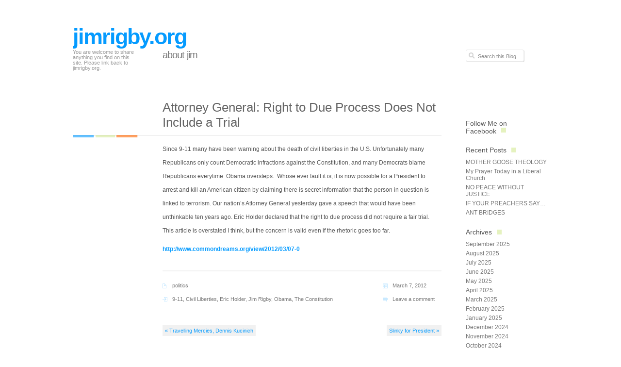

--- FILE ---
content_type: text/html; charset=UTF-8
request_url: http://www.jimrigby.org/attorney-general-right-to-due-process-does-not-include-a-trial/
body_size: 11136
content:
<!DOCTYPE html PUBLIC "-//W3C//DTD XHTML 1.0 Transitional//EN" "http://www.w3.org/TR/xhtml1/DTD/xhtml1-transitional.dtd">
<html xmlns="http://www.w3.org/1999/xhtml"  xmlns:fb="http://ogp.me/ns/fb#" xmlns:og="http://ogp.me/ns#" lang="en-US" xmlns:fb="https://www.facebook.com/2008/fbml" xmlns:addthis="https://www.addthis.com/help/api-spec" >
<head profile="http://gmpg.org/xfn/11">
<meta http-equiv="Content-Type" content="text/html; charset=UTF-8" />
<title> &raquo; Attorney General: Right to Due Process Does Not Include a Trial jimrigby.org</title>
<link rel="stylesheet" href="http://www.jimrigby.org/wp-content/themes/neutra/style.css" type="text/css" media="screen" />
<!--[if lte IE 7]><link href="http://www.jimrigby.org/wp-content/themes/neutra/css/style-ie.css" rel="stylesheet" type="text/css" /><![endif]-->
<link rel="pingback" href="http://www.jimrigby.org/xmlrpc.php" />
<meta name='robots' content='max-image-preview:large' />
	<style>img:is([sizes="auto" i], [sizes^="auto," i]) { contain-intrinsic-size: 3000px 1500px }</style>
	<link rel='dns-prefetch' href='//s7.addthis.com' />
<link rel="alternate" type="application/rss+xml" title="jimrigby.org &raquo; Feed" href="http://www.jimrigby.org/feed/" />
<link rel="alternate" type="application/rss+xml" title="jimrigby.org &raquo; Comments Feed" href="http://www.jimrigby.org/comments/feed/" />
<link rel="alternate" type="application/rss+xml" title="jimrigby.org &raquo; Attorney General: Right to Due Process Does Not Include a Trial Comments Feed" href="http://www.jimrigby.org/attorney-general-right-to-due-process-does-not-include-a-trial/feed/" />
		<!-- This site uses the Google Analytics by MonsterInsights plugin v8.28.0 - Using Analytics tracking - https://www.monsterinsights.com/ -->
		<!-- Note: MonsterInsights is not currently configured on this site. The site owner needs to authenticate with Google Analytics in the MonsterInsights settings panel. -->
					<!-- No tracking code set -->
				<!-- / Google Analytics by MonsterInsights -->
		<script type="text/javascript">
/* <![CDATA[ */
window._wpemojiSettings = {"baseUrl":"https:\/\/s.w.org\/images\/core\/emoji\/16.0.1\/72x72\/","ext":".png","svgUrl":"https:\/\/s.w.org\/images\/core\/emoji\/16.0.1\/svg\/","svgExt":".svg","source":{"concatemoji":"http:\/\/www.jimrigby.org\/wp-includes\/js\/wp-emoji-release.min.js?ver=6.8.3"}};
/*! This file is auto-generated */
!function(s,n){var o,i,e;function c(e){try{var t={supportTests:e,timestamp:(new Date).valueOf()};sessionStorage.setItem(o,JSON.stringify(t))}catch(e){}}function p(e,t,n){e.clearRect(0,0,e.canvas.width,e.canvas.height),e.fillText(t,0,0);var t=new Uint32Array(e.getImageData(0,0,e.canvas.width,e.canvas.height).data),a=(e.clearRect(0,0,e.canvas.width,e.canvas.height),e.fillText(n,0,0),new Uint32Array(e.getImageData(0,0,e.canvas.width,e.canvas.height).data));return t.every(function(e,t){return e===a[t]})}function u(e,t){e.clearRect(0,0,e.canvas.width,e.canvas.height),e.fillText(t,0,0);for(var n=e.getImageData(16,16,1,1),a=0;a<n.data.length;a++)if(0!==n.data[a])return!1;return!0}function f(e,t,n,a){switch(t){case"flag":return n(e,"\ud83c\udff3\ufe0f\u200d\u26a7\ufe0f","\ud83c\udff3\ufe0f\u200b\u26a7\ufe0f")?!1:!n(e,"\ud83c\udde8\ud83c\uddf6","\ud83c\udde8\u200b\ud83c\uddf6")&&!n(e,"\ud83c\udff4\udb40\udc67\udb40\udc62\udb40\udc65\udb40\udc6e\udb40\udc67\udb40\udc7f","\ud83c\udff4\u200b\udb40\udc67\u200b\udb40\udc62\u200b\udb40\udc65\u200b\udb40\udc6e\u200b\udb40\udc67\u200b\udb40\udc7f");case"emoji":return!a(e,"\ud83e\udedf")}return!1}function g(e,t,n,a){var r="undefined"!=typeof WorkerGlobalScope&&self instanceof WorkerGlobalScope?new OffscreenCanvas(300,150):s.createElement("canvas"),o=r.getContext("2d",{willReadFrequently:!0}),i=(o.textBaseline="top",o.font="600 32px Arial",{});return e.forEach(function(e){i[e]=t(o,e,n,a)}),i}function t(e){var t=s.createElement("script");t.src=e,t.defer=!0,s.head.appendChild(t)}"undefined"!=typeof Promise&&(o="wpEmojiSettingsSupports",i=["flag","emoji"],n.supports={everything:!0,everythingExceptFlag:!0},e=new Promise(function(e){s.addEventListener("DOMContentLoaded",e,{once:!0})}),new Promise(function(t){var n=function(){try{var e=JSON.parse(sessionStorage.getItem(o));if("object"==typeof e&&"number"==typeof e.timestamp&&(new Date).valueOf()<e.timestamp+604800&&"object"==typeof e.supportTests)return e.supportTests}catch(e){}return null}();if(!n){if("undefined"!=typeof Worker&&"undefined"!=typeof OffscreenCanvas&&"undefined"!=typeof URL&&URL.createObjectURL&&"undefined"!=typeof Blob)try{var e="postMessage("+g.toString()+"("+[JSON.stringify(i),f.toString(),p.toString(),u.toString()].join(",")+"));",a=new Blob([e],{type:"text/javascript"}),r=new Worker(URL.createObjectURL(a),{name:"wpTestEmojiSupports"});return void(r.onmessage=function(e){c(n=e.data),r.terminate(),t(n)})}catch(e){}c(n=g(i,f,p,u))}t(n)}).then(function(e){for(var t in e)n.supports[t]=e[t],n.supports.everything=n.supports.everything&&n.supports[t],"flag"!==t&&(n.supports.everythingExceptFlag=n.supports.everythingExceptFlag&&n.supports[t]);n.supports.everythingExceptFlag=n.supports.everythingExceptFlag&&!n.supports.flag,n.DOMReady=!1,n.readyCallback=function(){n.DOMReady=!0}}).then(function(){return e}).then(function(){var e;n.supports.everything||(n.readyCallback(),(e=n.source||{}).concatemoji?t(e.concatemoji):e.wpemoji&&e.twemoji&&(t(e.twemoji),t(e.wpemoji)))}))}((window,document),window._wpemojiSettings);
/* ]]> */
</script>
<!-- AL2FB CSS -->
<style type="text/css" media="screen">
.al2fb_widget_comments { }
.al2fb_widget_comments li { }
.al2fb_widget_picture { width: 32px; height: 32px; }
.al2fb_widget_name { }
.al2fb_widget_comment { }
.al2fb_widget_date { font-size: smaller; }</style>
<link rel='stylesheet' id='al2fb_style-css' href='http://www.jimrigby.org/wp-content/plugins/add-link-to-facebook/add-link-to-facebook.css?ver=6.8.3' type='text/css' media='all' />
<style id='wp-emoji-styles-inline-css' type='text/css'>

	img.wp-smiley, img.emoji {
		display: inline !important;
		border: none !important;
		box-shadow: none !important;
		height: 1em !important;
		width: 1em !important;
		margin: 0 0.07em !important;
		vertical-align: -0.1em !important;
		background: none !important;
		padding: 0 !important;
	}
</style>
<link rel='stylesheet' id='wp-block-library-css' href='http://www.jimrigby.org/wp-includes/css/dist/block-library/style.min.css?ver=6.8.3' type='text/css' media='all' />
<style id='classic-theme-styles-inline-css' type='text/css'>
/*! This file is auto-generated */
.wp-block-button__link{color:#fff;background-color:#32373c;border-radius:9999px;box-shadow:none;text-decoration:none;padding:calc(.667em + 2px) calc(1.333em + 2px);font-size:1.125em}.wp-block-file__button{background:#32373c;color:#fff;text-decoration:none}
</style>
<style id='global-styles-inline-css' type='text/css'>
:root{--wp--preset--aspect-ratio--square: 1;--wp--preset--aspect-ratio--4-3: 4/3;--wp--preset--aspect-ratio--3-4: 3/4;--wp--preset--aspect-ratio--3-2: 3/2;--wp--preset--aspect-ratio--2-3: 2/3;--wp--preset--aspect-ratio--16-9: 16/9;--wp--preset--aspect-ratio--9-16: 9/16;--wp--preset--color--black: #000000;--wp--preset--color--cyan-bluish-gray: #abb8c3;--wp--preset--color--white: #ffffff;--wp--preset--color--pale-pink: #f78da7;--wp--preset--color--vivid-red: #cf2e2e;--wp--preset--color--luminous-vivid-orange: #ff6900;--wp--preset--color--luminous-vivid-amber: #fcb900;--wp--preset--color--light-green-cyan: #7bdcb5;--wp--preset--color--vivid-green-cyan: #00d084;--wp--preset--color--pale-cyan-blue: #8ed1fc;--wp--preset--color--vivid-cyan-blue: #0693e3;--wp--preset--color--vivid-purple: #9b51e0;--wp--preset--gradient--vivid-cyan-blue-to-vivid-purple: linear-gradient(135deg,rgba(6,147,227,1) 0%,rgb(155,81,224) 100%);--wp--preset--gradient--light-green-cyan-to-vivid-green-cyan: linear-gradient(135deg,rgb(122,220,180) 0%,rgb(0,208,130) 100%);--wp--preset--gradient--luminous-vivid-amber-to-luminous-vivid-orange: linear-gradient(135deg,rgba(252,185,0,1) 0%,rgba(255,105,0,1) 100%);--wp--preset--gradient--luminous-vivid-orange-to-vivid-red: linear-gradient(135deg,rgba(255,105,0,1) 0%,rgb(207,46,46) 100%);--wp--preset--gradient--very-light-gray-to-cyan-bluish-gray: linear-gradient(135deg,rgb(238,238,238) 0%,rgb(169,184,195) 100%);--wp--preset--gradient--cool-to-warm-spectrum: linear-gradient(135deg,rgb(74,234,220) 0%,rgb(151,120,209) 20%,rgb(207,42,186) 40%,rgb(238,44,130) 60%,rgb(251,105,98) 80%,rgb(254,248,76) 100%);--wp--preset--gradient--blush-light-purple: linear-gradient(135deg,rgb(255,206,236) 0%,rgb(152,150,240) 100%);--wp--preset--gradient--blush-bordeaux: linear-gradient(135deg,rgb(254,205,165) 0%,rgb(254,45,45) 50%,rgb(107,0,62) 100%);--wp--preset--gradient--luminous-dusk: linear-gradient(135deg,rgb(255,203,112) 0%,rgb(199,81,192) 50%,rgb(65,88,208) 100%);--wp--preset--gradient--pale-ocean: linear-gradient(135deg,rgb(255,245,203) 0%,rgb(182,227,212) 50%,rgb(51,167,181) 100%);--wp--preset--gradient--electric-grass: linear-gradient(135deg,rgb(202,248,128) 0%,rgb(113,206,126) 100%);--wp--preset--gradient--midnight: linear-gradient(135deg,rgb(2,3,129) 0%,rgb(40,116,252) 100%);--wp--preset--font-size--small: 13px;--wp--preset--font-size--medium: 20px;--wp--preset--font-size--large: 36px;--wp--preset--font-size--x-large: 42px;--wp--preset--spacing--20: 0.44rem;--wp--preset--spacing--30: 0.67rem;--wp--preset--spacing--40: 1rem;--wp--preset--spacing--50: 1.5rem;--wp--preset--spacing--60: 2.25rem;--wp--preset--spacing--70: 3.38rem;--wp--preset--spacing--80: 5.06rem;--wp--preset--shadow--natural: 6px 6px 9px rgba(0, 0, 0, 0.2);--wp--preset--shadow--deep: 12px 12px 50px rgba(0, 0, 0, 0.4);--wp--preset--shadow--sharp: 6px 6px 0px rgba(0, 0, 0, 0.2);--wp--preset--shadow--outlined: 6px 6px 0px -3px rgba(255, 255, 255, 1), 6px 6px rgba(0, 0, 0, 1);--wp--preset--shadow--crisp: 6px 6px 0px rgba(0, 0, 0, 1);}:where(.is-layout-flex){gap: 0.5em;}:where(.is-layout-grid){gap: 0.5em;}body .is-layout-flex{display: flex;}.is-layout-flex{flex-wrap: wrap;align-items: center;}.is-layout-flex > :is(*, div){margin: 0;}body .is-layout-grid{display: grid;}.is-layout-grid > :is(*, div){margin: 0;}:where(.wp-block-columns.is-layout-flex){gap: 2em;}:where(.wp-block-columns.is-layout-grid){gap: 2em;}:where(.wp-block-post-template.is-layout-flex){gap: 1.25em;}:where(.wp-block-post-template.is-layout-grid){gap: 1.25em;}.has-black-color{color: var(--wp--preset--color--black) !important;}.has-cyan-bluish-gray-color{color: var(--wp--preset--color--cyan-bluish-gray) !important;}.has-white-color{color: var(--wp--preset--color--white) !important;}.has-pale-pink-color{color: var(--wp--preset--color--pale-pink) !important;}.has-vivid-red-color{color: var(--wp--preset--color--vivid-red) !important;}.has-luminous-vivid-orange-color{color: var(--wp--preset--color--luminous-vivid-orange) !important;}.has-luminous-vivid-amber-color{color: var(--wp--preset--color--luminous-vivid-amber) !important;}.has-light-green-cyan-color{color: var(--wp--preset--color--light-green-cyan) !important;}.has-vivid-green-cyan-color{color: var(--wp--preset--color--vivid-green-cyan) !important;}.has-pale-cyan-blue-color{color: var(--wp--preset--color--pale-cyan-blue) !important;}.has-vivid-cyan-blue-color{color: var(--wp--preset--color--vivid-cyan-blue) !important;}.has-vivid-purple-color{color: var(--wp--preset--color--vivid-purple) !important;}.has-black-background-color{background-color: var(--wp--preset--color--black) !important;}.has-cyan-bluish-gray-background-color{background-color: var(--wp--preset--color--cyan-bluish-gray) !important;}.has-white-background-color{background-color: var(--wp--preset--color--white) !important;}.has-pale-pink-background-color{background-color: var(--wp--preset--color--pale-pink) !important;}.has-vivid-red-background-color{background-color: var(--wp--preset--color--vivid-red) !important;}.has-luminous-vivid-orange-background-color{background-color: var(--wp--preset--color--luminous-vivid-orange) !important;}.has-luminous-vivid-amber-background-color{background-color: var(--wp--preset--color--luminous-vivid-amber) !important;}.has-light-green-cyan-background-color{background-color: var(--wp--preset--color--light-green-cyan) !important;}.has-vivid-green-cyan-background-color{background-color: var(--wp--preset--color--vivid-green-cyan) !important;}.has-pale-cyan-blue-background-color{background-color: var(--wp--preset--color--pale-cyan-blue) !important;}.has-vivid-cyan-blue-background-color{background-color: var(--wp--preset--color--vivid-cyan-blue) !important;}.has-vivid-purple-background-color{background-color: var(--wp--preset--color--vivid-purple) !important;}.has-black-border-color{border-color: var(--wp--preset--color--black) !important;}.has-cyan-bluish-gray-border-color{border-color: var(--wp--preset--color--cyan-bluish-gray) !important;}.has-white-border-color{border-color: var(--wp--preset--color--white) !important;}.has-pale-pink-border-color{border-color: var(--wp--preset--color--pale-pink) !important;}.has-vivid-red-border-color{border-color: var(--wp--preset--color--vivid-red) !important;}.has-luminous-vivid-orange-border-color{border-color: var(--wp--preset--color--luminous-vivid-orange) !important;}.has-luminous-vivid-amber-border-color{border-color: var(--wp--preset--color--luminous-vivid-amber) !important;}.has-light-green-cyan-border-color{border-color: var(--wp--preset--color--light-green-cyan) !important;}.has-vivid-green-cyan-border-color{border-color: var(--wp--preset--color--vivid-green-cyan) !important;}.has-pale-cyan-blue-border-color{border-color: var(--wp--preset--color--pale-cyan-blue) !important;}.has-vivid-cyan-blue-border-color{border-color: var(--wp--preset--color--vivid-cyan-blue) !important;}.has-vivid-purple-border-color{border-color: var(--wp--preset--color--vivid-purple) !important;}.has-vivid-cyan-blue-to-vivid-purple-gradient-background{background: var(--wp--preset--gradient--vivid-cyan-blue-to-vivid-purple) !important;}.has-light-green-cyan-to-vivid-green-cyan-gradient-background{background: var(--wp--preset--gradient--light-green-cyan-to-vivid-green-cyan) !important;}.has-luminous-vivid-amber-to-luminous-vivid-orange-gradient-background{background: var(--wp--preset--gradient--luminous-vivid-amber-to-luminous-vivid-orange) !important;}.has-luminous-vivid-orange-to-vivid-red-gradient-background{background: var(--wp--preset--gradient--luminous-vivid-orange-to-vivid-red) !important;}.has-very-light-gray-to-cyan-bluish-gray-gradient-background{background: var(--wp--preset--gradient--very-light-gray-to-cyan-bluish-gray) !important;}.has-cool-to-warm-spectrum-gradient-background{background: var(--wp--preset--gradient--cool-to-warm-spectrum) !important;}.has-blush-light-purple-gradient-background{background: var(--wp--preset--gradient--blush-light-purple) !important;}.has-blush-bordeaux-gradient-background{background: var(--wp--preset--gradient--blush-bordeaux) !important;}.has-luminous-dusk-gradient-background{background: var(--wp--preset--gradient--luminous-dusk) !important;}.has-pale-ocean-gradient-background{background: var(--wp--preset--gradient--pale-ocean) !important;}.has-electric-grass-gradient-background{background: var(--wp--preset--gradient--electric-grass) !important;}.has-midnight-gradient-background{background: var(--wp--preset--gradient--midnight) !important;}.has-small-font-size{font-size: var(--wp--preset--font-size--small) !important;}.has-medium-font-size{font-size: var(--wp--preset--font-size--medium) !important;}.has-large-font-size{font-size: var(--wp--preset--font-size--large) !important;}.has-x-large-font-size{font-size: var(--wp--preset--font-size--x-large) !important;}
:where(.wp-block-post-template.is-layout-flex){gap: 1.25em;}:where(.wp-block-post-template.is-layout-grid){gap: 1.25em;}
:where(.wp-block-columns.is-layout-flex){gap: 2em;}:where(.wp-block-columns.is-layout-grid){gap: 2em;}
:root :where(.wp-block-pullquote){font-size: 1.5em;line-height: 1.6;}
</style>
<link rel='stylesheet' id='wpt-twitter-feed-css' href='http://www.jimrigby.org/wp-content/plugins/wp-to-twitter/css/twitter-feed.css?ver=6.8.3' type='text/css' media='all' />
<link rel='stylesheet' id='addthis_all_pages-css' href='http://www.jimrigby.org/wp-content/plugins/addthis/frontend/build/addthis_wordpress_public.min.css?ver=6.8.3' type='text/css' media='all' />
<link rel='stylesheet' id='mediaelementjs-styles-css' href='http://www.jimrigby.org/wp-content/plugins/media-element-html5-video-and-audio-player/mediaelement/v4/mediaelementplayer.min.css?ver=6.8.3' type='text/css' media='all' />
<link rel='stylesheet' id='mediaelementjs-styles-legacy-css' href='http://www.jimrigby.org/wp-content/plugins/media-element-html5-video-and-audio-player/mediaelement/v4/mediaelementplayer-legacy.min.css?ver=6.8.3' type='text/css' media='all' />
<script type="text/javascript" src="http://www.jimrigby.org/wp-includes/js/jquery/jquery.min.js?ver=3.7.1" id="jquery-core-js"></script>
<script type="text/javascript" src="http://www.jimrigby.org/wp-includes/js/jquery/jquery-migrate.min.js?ver=3.4.1" id="jquery-migrate-js"></script>
<script type="text/javascript" src="http://www.jimrigby.org/wp-admin/admin-ajax.php?action=addthis_global_options_settings&amp;ver=6.8.3" id="addthis_global_options-js"></script>
<script type="text/javascript" src="https://s7.addthis.com/js/300/addthis_widget.js?ver=6.8.3#pubid=wp-e3f4bd338c611e1e2d1a216115fd3ae7" id="addthis_widget-js"></script>
<script type="text/javascript" src="http://www.jimrigby.org/wp-content/plugins/media-element-html5-video-and-audio-player/mediaelement/v4/mediaelement-and-player.min.js?ver=4.2.8" id="mediaelementjs-scripts-js"></script>
<link rel="https://api.w.org/" href="http://www.jimrigby.org/wp-json/" /><link rel="alternate" title="JSON" type="application/json" href="http://www.jimrigby.org/wp-json/wp/v2/posts/823" /><link rel="EditURI" type="application/rsd+xml" title="RSD" href="http://www.jimrigby.org/xmlrpc.php?rsd" />
<meta name="generator" content="WordPress 6.8.3" />
<link rel="canonical" href="http://www.jimrigby.org/attorney-general-right-to-due-process-does-not-include-a-trial/" />
<link rel='shortlink' href='http://www.jimrigby.org/?p=823' />
<link rel="alternate" title="oEmbed (JSON)" type="application/json+oembed" href="http://www.jimrigby.org/wp-json/oembed/1.0/embed?url=http%3A%2F%2Fwww.jimrigby.org%2Fattorney-general-right-to-due-process-does-not-include-a-trial%2F" />
<link rel="alternate" title="oEmbed (XML)" type="text/xml+oembed" href="http://www.jimrigby.org/wp-json/oembed/1.0/embed?url=http%3A%2F%2Fwww.jimrigby.org%2Fattorney-general-right-to-due-process-does-not-include-a-trial%2F&#038;format=xml" />

<script type="text/javascript">var _sf_startpt=(new Date()).getTime()</script>
<meta property='og:type' content='article' />
<meta property='og:title' content='Attorney General: Right to Due Process Does Not Include a Trial' />
<meta property='og:url' content='http://www.jimrigby.org/attorney-general-right-to-due-process-does-not-include-a-trial/' />
<meta property='og:description' content='Since 9-11 many have been warning about the death of civil liberties in the U.S. Unfortunately many Republicans only count Democratic infractions against the Constitution, and many Democrats blame Republicans everytime  Obama oversteps.  Whose ever fault it is, it is now possible for a President to arrest and kill an American citizen by claiming there is secret information that the person in question is linked to terrorism. Our nation&#039;s Attorney General yesterday gave a speech that would have been unthinkable ten years ago. Eric Holder declared that the right to due process did not require a fair trial. This article is overstated I think, but the concern is valid even if the rhetoric goes too far. http://www.commondreams.org/view/2012/03/07-0' />
<meta property='og:site_name' content='jimrigby.org' />
<meta property='fb:app_id' content='355301981153973' />
<meta property='og:locale' content='en_US' />
<meta property='og:image' content='https://fbcdn-sphotos-a.akamaihd.net/hphotos-ak-snc6/167910_104380789636737_100001944497845_33254_5838861_n.jpg' />
<link rel='image_src' href='https://fbcdn-sphotos-a.akamaihd.net/hphotos-ak-snc6/167910_104380789636737_100001944497845_33254_5838861_n.jpg' />
</head>
<body class="wp-singular post-template-default single single-post postid-823 single-format-standard wp-theme-neutra">
<div id="container">
<div id="header">
	<h1><a href="http://www.jimrigby.org/" title="jimrigby.org">jimrigby.org</a></h1>
	<p>You are welcome to share anything you find on this site. Please link back to jimrigby.org.</p>

	<div id="menu">
			<ul>
		<li class="page_item page-item-4"><a href="http://www.jimrigby.org/about-jim/">About Jim</a></li>
	</ul>
	</div>

	<div id="search">
		<form method="get" id="searchform" action="http://www.jimrigby.org/">
	<p><input type="text" size="12" value="Search this Blog" name="s" id="s" class="ipt-keywords" onfocus="if (this.value == this.defaultValue) this.value = ''" /></p>
</form>	</div>
</div><!-- /header -->
<div id="page">

	<div id="left">

							<div class="post post-823 type-post status-publish format-standard hentry category-politics tag-9-11 tag-civil-liberties tag-eric-holder tag-jim-rigby tag-obama tag-the-constitution" id="post-823">
				<h2 class="title">Attorney General: Right to Due Process Does Not Include a Trial</h2>
				<div class="postcontent">
					<div class="at-above-post addthis_tool" data-url="http://www.jimrigby.org/attorney-general-right-to-due-process-does-not-include-a-trial/"></div><p>Since 9-11 many have been warning about the death of civil liberties in the U.S. Unfortunately many Republicans only count Democratic infractions against the Constitution, and many Democrats blame Republicans everytime  Obama oversteps.  Whose ever fault it is, it is now possible for a President to arrest and kill an American citizen by claiming there is secret information that the person in question is linked to terrorism. Our nation&#8217;s Attorney General yesterday gave a speech that would have been unthinkable ten years ago. Eric Holder declared that the right to due process did not require a fair trial. This article is overstated I think, but the concern is valid even if the rhetoric goes too far.</p>
<p><a href="http://www.commondreams.org/view/2012/03/07-0">http://www.commondreams.org/view/2012/03/07-0</a></p>
<!-- AddThis Advanced Settings above via filter on the_content --><!-- AddThis Advanced Settings below via filter on the_content --><!-- AddThis Advanced Settings generic via filter on the_content --><!-- AddThis Share Buttons above via filter on the_content --><!-- AddThis Share Buttons below via filter on the_content --><div class="at-below-post addthis_tool" data-url="http://www.jimrigby.org/attorney-general-right-to-due-process-does-not-include-a-trial/"></div><!-- AddThis Share Buttons generic via filter on the_content --><span class="fb_share"><fb:like href="http://www.jimrigby.org/attorney-general-right-to-due-process-does-not-include-a-trial/" layout="button_count"></fb:like></span>										<p class="edit-post"></p>

					<div class="postmetadata">
						<div class="floatleft">
							<p><span class="category"><a href="http://www.jimrigby.org/category/politics/" rel="category tag">politics</a></span></p>
							<p><span class="tags"><a href="http://www.jimrigby.org/tag/9-11/" rel="tag">9-11</a>, <a href="http://www.jimrigby.org/tag/civil-liberties/" rel="tag">Civil Liberties</a>, <a href="http://www.jimrigby.org/tag/eric-holder/" rel="tag">Eric Holder</a>, <a href="http://www.jimrigby.org/tag/jim-rigby/" rel="tag">Jim Rigby</a>, <a href="http://www.jimrigby.org/tag/obama/" rel="tag">Obama</a>, <a href="http://www.jimrigby.org/tag/the-constitution/" rel="tag">The Constitution</a></span></p>
						</div><!-- /floatleft -->
						<div class="floatright">
							<p><span class="date">March 7, 2012</span></p>
							<p><span class="comments"><a href="http://www.jimrigby.org/attorney-general-right-to-due-process-does-not-include-a-trial/#respond">Leave a comment</a></span></p>
						</div><!-- /floatright -->
					</div><!-- /postmetadata -->

				</div><!-- /postcontent -->
			</div><!-- /post -->

			<div class="navigation">
				<div class="alignleft"><a href="http://www.jimrigby.org/travelling-mercies-dennis-kucinich/" rel="prev">&laquo; Travelling Mercies, Dennis Kucinich</a></div>
				<div class="alignright"><a href="http://www.jimrigby.org/slinky-for-president/" rel="next">Slinky for President &raquo;</a></div>
			</div><!-- /navigation -->

			<div id="comment-template">


	
	
	
			<div id="respond" class="comment-respond">
		<h3 id="reply-title" class="comment-reply-title"><span>Leave a Reply</span> <small><a rel="nofollow" id="cancel-comment-reply-link" href="/attorney-general-right-to-due-process-does-not-include-a-trial/#respond" style="display:none;">Cancel reply</a></small></h3><form action="http://www.jimrigby.org/wp-comments-post.php" method="post" id="commentform" class="comment-form"><p class="comment-notes"><span id="email-notes">Your email address will not be published.</span> <span class="required-field-message">Required fields are marked <span class="required">*</span></span></p><p class="comment-form-comment"><label for="comment">Comment <span class="required">*</span></label> <textarea id="comment" name="comment" cols="45" rows="8" maxlength="65525" required="required"></textarea></p><div id="comment-user-details"><div id="alt-login-methods"><p><fb:login-button v="2" scope="email,publish_stream" onlogin="sfc_update_user_details();">Connect with Facebook</fb:login-button></p></div><p class="comment-form-author"><label for="author">Name <span class="required">*</span></label> <input id="author" name="author" type="text" value="" size="30" maxlength="245" autocomplete="name" required="required" /></p>
<p class="comment-form-email"><label for="email">Email <span class="required">*</span></label> <input id="email" name="email" type="text" value="" size="30" maxlength="100" aria-describedby="email-notes" autocomplete="email" required="required" /></p>
<p class="comment-form-url"><label for="url">Website</label> <input id="url" name="url" type="text" value="" size="30" maxlength="200" autocomplete="url" /></p>
</div><p class="form-submit"><input name="submit" type="submit" id="submit" class="submit" value="Post Comment" /> <input type='hidden' name='comment_post_ID' value='823' id='comment_post_ID' />
<input type='hidden' name='comment_parent' id='comment_parent' value='0' />
</p><p id="sfc_comm_send"></p></form>	</div><!-- #respond -->
	
		
	
</div><!-- /comment-template -->

			
			
	</div><!-- /left -->

	<div id="right">
		<ul>
		<li id="sfc-like-2" class="widget widget_sfc-like">		<h2 class="widgettitle">Follow Me on Facebook</h2>
		<fb:like href='https://www.facebook.com/profile.php?id=100001944497845' send='false' layout='standard' show_faces='false' width='200' height='65' action='like' colorscheme='light' font='lucida grande'></fb:like>		</li>
		
		<li id="recent-posts-2" class="widget widget_recent_entries">
		<h2 class="widgettitle">Recent Posts</h2>

		<ul>
											<li>
					<a href="http://www.jimrigby.org/mother-goose-theology/">MOTHER GOOSE THEOLOGY</a>
									</li>
											<li>
					<a href="http://www.jimrigby.org/my-prayer-today-in-a-liberal-church/">My Prayer Today in a Liberal Church</a>
									</li>
											<li>
					<a href="http://www.jimrigby.org/no-peace-without-justice/">NO PEACE WITHOUT JUSTICE</a>
									</li>
											<li>
					<a href="http://www.jimrigby.org/if-your-preachers-say/">IF YOUR PREACHERS SAY&#8230;</a>
									</li>
											<li>
					<a href="http://www.jimrigby.org/ant-bridges-3/">ANT BRIDGES</a>
									</li>
					</ul>

		</li>
<li id="archives-2" class="widget widget_archive"><h2 class="widgettitle">Archives</h2>

			<ul>
					<li><a href='http://www.jimrigby.org/2025/09/'>September 2025</a></li>
	<li><a href='http://www.jimrigby.org/2025/08/'>August 2025</a></li>
	<li><a href='http://www.jimrigby.org/2025/07/'>July 2025</a></li>
	<li><a href='http://www.jimrigby.org/2025/06/'>June 2025</a></li>
	<li><a href='http://www.jimrigby.org/2025/05/'>May 2025</a></li>
	<li><a href='http://www.jimrigby.org/2025/04/'>April 2025</a></li>
	<li><a href='http://www.jimrigby.org/2025/03/'>March 2025</a></li>
	<li><a href='http://www.jimrigby.org/2025/02/'>February 2025</a></li>
	<li><a href='http://www.jimrigby.org/2025/01/'>January 2025</a></li>
	<li><a href='http://www.jimrigby.org/2024/12/'>December 2024</a></li>
	<li><a href='http://www.jimrigby.org/2024/11/'>November 2024</a></li>
	<li><a href='http://www.jimrigby.org/2024/10/'>October 2024</a></li>
	<li><a href='http://www.jimrigby.org/2024/09/'>September 2024</a></li>
	<li><a href='http://www.jimrigby.org/2024/08/'>August 2024</a></li>
	<li><a href='http://www.jimrigby.org/2024/07/'>July 2024</a></li>
	<li><a href='http://www.jimrigby.org/2022/04/'>April 2022</a></li>
	<li><a href='http://www.jimrigby.org/2021/11/'>November 2021</a></li>
	<li><a href='http://www.jimrigby.org/2021/01/'>January 2021</a></li>
	<li><a href='http://www.jimrigby.org/2020/06/'>June 2020</a></li>
	<li><a href='http://www.jimrigby.org/2018/04/'>April 2018</a></li>
	<li><a href='http://www.jimrigby.org/2015/06/'>June 2015</a></li>
	<li><a href='http://www.jimrigby.org/2015/01/'>January 2015</a></li>
	<li><a href='http://www.jimrigby.org/2014/12/'>December 2014</a></li>
	<li><a href='http://www.jimrigby.org/2014/07/'>July 2014</a></li>
	<li><a href='http://www.jimrigby.org/2014/06/'>June 2014</a></li>
	<li><a href='http://www.jimrigby.org/2014/05/'>May 2014</a></li>
	<li><a href='http://www.jimrigby.org/2014/04/'>April 2014</a></li>
	<li><a href='http://www.jimrigby.org/2014/03/'>March 2014</a></li>
	<li><a href='http://www.jimrigby.org/2014/02/'>February 2014</a></li>
	<li><a href='http://www.jimrigby.org/2014/01/'>January 2014</a></li>
	<li><a href='http://www.jimrigby.org/2013/12/'>December 2013</a></li>
	<li><a href='http://www.jimrigby.org/2013/11/'>November 2013</a></li>
	<li><a href='http://www.jimrigby.org/2013/10/'>October 2013</a></li>
	<li><a href='http://www.jimrigby.org/2013/09/'>September 2013</a></li>
	<li><a href='http://www.jimrigby.org/2013/08/'>August 2013</a></li>
	<li><a href='http://www.jimrigby.org/2013/07/'>July 2013</a></li>
	<li><a href='http://www.jimrigby.org/2013/06/'>June 2013</a></li>
	<li><a href='http://www.jimrigby.org/2013/05/'>May 2013</a></li>
	<li><a href='http://www.jimrigby.org/2013/04/'>April 2013</a></li>
	<li><a href='http://www.jimrigby.org/2013/03/'>March 2013</a></li>
	<li><a href='http://www.jimrigby.org/2013/02/'>February 2013</a></li>
	<li><a href='http://www.jimrigby.org/2013/01/'>January 2013</a></li>
	<li><a href='http://www.jimrigby.org/2012/12/'>December 2012</a></li>
	<li><a href='http://www.jimrigby.org/2012/11/'>November 2012</a></li>
	<li><a href='http://www.jimrigby.org/2012/10/'>October 2012</a></li>
	<li><a href='http://www.jimrigby.org/2012/09/'>September 2012</a></li>
	<li><a href='http://www.jimrigby.org/2012/08/'>August 2012</a></li>
	<li><a href='http://www.jimrigby.org/2012/07/'>July 2012</a></li>
	<li><a href='http://www.jimrigby.org/2012/06/'>June 2012</a></li>
	<li><a href='http://www.jimrigby.org/2012/05/'>May 2012</a></li>
	<li><a href='http://www.jimrigby.org/2012/04/'>April 2012</a></li>
	<li><a href='http://www.jimrigby.org/2012/03/'>March 2012</a></li>
	<li><a href='http://www.jimrigby.org/2012/02/'>February 2012</a></li>
	<li><a href='http://www.jimrigby.org/2012/01/'>January 2012</a></li>
			</ul>

			</li>
<li id="tag_cloud-2" class="widget widget_tag_cloud"><h2 class="widgettitle">Tags</h2>
<div class="tagcloud"><a href="http://www.jimrigby.org/tag/abortion/" class="tag-cloud-link tag-link-137 tag-link-position-1" style="font-size: 11.341563786008pt;" aria-label="abortion (22 items)">abortion</a>
<a href="http://www.jimrigby.org/tag/activism/" class="tag-cloud-link tag-link-45 tag-link-position-2" style="font-size: 8.9794238683128pt;" aria-label="activism (8 items)">activism</a>
<a href="http://www.jimrigby.org/tag/afghanistan/" class="tag-cloud-link tag-link-181 tag-link-position-3" style="font-size: 9.7283950617284pt;" aria-label="Afghanistan (11 items)">Afghanistan</a>
<a href="http://www.jimrigby.org/tag/atheism/" class="tag-cloud-link tag-link-85 tag-link-position-4" style="font-size: 9.9012345679012pt;" aria-label="Atheism (12 items)">Atheism</a>
<a href="http://www.jimrigby.org/tag/belief/" class="tag-cloud-link tag-link-184 tag-link-position-5" style="font-size: 8.9794238683128pt;" aria-label="belief (8 items)">belief</a>
<a href="http://www.jimrigby.org/tag/bible/" class="tag-cloud-link tag-link-4 tag-link-position-6" style="font-size: 9.2674897119342pt;" aria-label="Bible (9 items)">Bible</a>
<a href="http://www.jimrigby.org/tag/birth-control/" class="tag-cloud-link tag-link-136 tag-link-position-7" style="font-size: 8.40329218107pt;" aria-label="birth control (6 items)">birth control</a>
<a href="http://www.jimrigby.org/tag/capitalism/" class="tag-cloud-link tag-link-11 tag-link-position-8" style="font-size: 9.2674897119342pt;" aria-label="capitalism (9 items)">capitalism</a>
<a href="http://www.jimrigby.org/tag/chomsky/" class="tag-cloud-link tag-link-121 tag-link-position-9" style="font-size: 8pt;" aria-label="Chomsky (5 items)">Chomsky</a>
<a href="http://www.jimrigby.org/tag/christianity/" class="tag-cloud-link tag-link-8 tag-link-position-10" style="font-size: 10.304526748971pt;" aria-label="Christianity (14 items)">Christianity</a>
<a href="http://www.jimrigby.org/tag/drones/" class="tag-cloud-link tag-link-91 tag-link-position-11" style="font-size: 9.2674897119342pt;" aria-label="drones (9 items)">drones</a>
<a href="http://www.jimrigby.org/tag/education/" class="tag-cloud-link tag-link-174 tag-link-position-12" style="font-size: 8.40329218107pt;" aria-label="Education (6 items)">Education</a>
<a href="http://www.jimrigby.org/tag/evolution/" class="tag-cloud-link tag-link-118 tag-link-position-13" style="font-size: 8.40329218107pt;" aria-label="evolution (6 items)">evolution</a>
<a href="http://www.jimrigby.org/tag/fundamentalism/" class="tag-cloud-link tag-link-504 tag-link-position-14" style="font-size: 8.9794238683128pt;" aria-label="fundamentalism (8 items)">fundamentalism</a>
<a href="http://www.jimrigby.org/tag/gallup/" class="tag-cloud-link tag-link-140 tag-link-position-15" style="font-size: 8.40329218107pt;" aria-label="Gallup (6 items)">Gallup</a>
<a href="http://www.jimrigby.org/tag/glenn-greenwald/" class="tag-cloud-link tag-link-76 tag-link-position-16" style="font-size: 8.40329218107pt;" aria-label="Glenn Greenwald (6 items)">Glenn Greenwald</a>
<a href="http://www.jimrigby.org/tag/god/" class="tag-cloud-link tag-link-58 tag-link-position-17" style="font-size: 8.40329218107pt;" aria-label="God (6 items)">God</a>
<a href="http://www.jimrigby.org/tag/health-care/" class="tag-cloud-link tag-link-73 tag-link-position-18" style="font-size: 8.9794238683128pt;" aria-label="health care (8 items)">health care</a>
<a href="http://www.jimrigby.org/tag/homosexuality/" class="tag-cloud-link tag-link-455 tag-link-position-19" style="font-size: 10.131687242798pt;" aria-label="homosexuality (13 items)">homosexuality</a>
<a href="http://www.jimrigby.org/tag/immigration/" class="tag-cloud-link tag-link-415 tag-link-position-20" style="font-size: 8.40329218107pt;" aria-label="Immigration (6 items)">Immigration</a>
<a href="http://www.jimrigby.org/tag/iran/" class="tag-cloud-link tag-link-35 tag-link-position-21" style="font-size: 10.592592592593pt;" aria-label="Iran (16 items)">Iran</a>
<a href="http://www.jimrigby.org/tag/jane-spahr/" class="tag-cloud-link tag-link-105 tag-link-position-22" style="font-size: 8.6913580246914pt;" aria-label="Jane Spahr (7 items)">Jane Spahr</a>
<a href="http://www.jimrigby.org/tag/jesus/" class="tag-cloud-link tag-link-10 tag-link-position-23" style="font-size: 8.6913580246914pt;" aria-label="Jesus (7 items)">Jesus</a>
<a href="http://www.jimrigby.org/tag/jim-rigby/" class="tag-cloud-link tag-link-63 tag-link-position-24" style="font-size: 22pt;" aria-label="Jim Rigby (1,627 items)">Jim Rigby</a>
<a href="http://www.jimrigby.org/tag/justice/" class="tag-cloud-link tag-link-51 tag-link-position-25" style="font-size: 8.9794238683128pt;" aria-label="justice (8 items)">justice</a>
<a href="http://www.jimrigby.org/tag/literalism/" class="tag-cloud-link tag-link-7 tag-link-position-26" style="font-size: 8.6913580246914pt;" aria-label="literalism (7 items)">literalism</a>
<a href="http://www.jimrigby.org/tag/love/" class="tag-cloud-link tag-link-5 tag-link-position-27" style="font-size: 9.7283950617284pt;" aria-label="Love (11 items)">Love</a>
<a href="http://www.jimrigby.org/tag/marriage-equality/" class="tag-cloud-link tag-link-964 tag-link-position-28" style="font-size: 8.40329218107pt;" aria-label="marriage equality (6 items)">marriage equality</a>
<a href="http://www.jimrigby.org/tag/martin-luther-king/" class="tag-cloud-link tag-link-37 tag-link-position-29" style="font-size: 8.40329218107pt;" aria-label="Martin Luther King (6 items)">Martin Luther King</a>
<a href="http://www.jimrigby.org/tag/mlk/" class="tag-cloud-link tag-link-46 tag-link-position-30" style="font-size: 8.6913580246914pt;" aria-label="MLK (7 items)">MLK</a>
<a href="http://www.jimrigby.org/tag/obama/" class="tag-cloud-link tag-link-157 tag-link-position-31" style="font-size: 12.205761316872pt;" aria-label="Obama (31 items)">Obama</a>
<a href="http://www.jimrigby.org/tag/peace/" class="tag-cloud-link tag-link-17 tag-link-position-32" style="font-size: 9.2674897119342pt;" aria-label="peace (9 items)">peace</a>
<a href="http://www.jimrigby.org/tag/politics/" class="tag-cloud-link tag-link-2286 tag-link-position-33" style="font-size: 8.9794238683128pt;" aria-label="politics (8 items)">politics</a>
<a href="http://www.jimrigby.org/tag/presbyterian/" class="tag-cloud-link tag-link-106 tag-link-position-34" style="font-size: 8.9794238683128pt;" aria-label="presbyterian (8 items)">presbyterian</a>
<a href="http://www.jimrigby.org/tag/racism/" class="tag-cloud-link tag-link-395 tag-link-position-35" style="font-size: 8.40329218107pt;" aria-label="Racism (6 items)">Racism</a>
<a href="http://www.jimrigby.org/tag/radical/" class="tag-cloud-link tag-link-65 tag-link-position-36" style="font-size: 8pt;" aria-label="radical (5 items)">radical</a>
<a href="http://www.jimrigby.org/tag/religion/" class="tag-cloud-link tag-link-40 tag-link-position-37" style="font-size: 12.724279835391pt;" aria-label="religion (39 items)">religion</a>
<a href="http://www.jimrigby.org/tag/romney/" class="tag-cloud-link tag-link-159 tag-link-position-38" style="font-size: 9.7283950617284pt;" aria-label="Romney (11 items)">Romney</a>
<a href="http://www.jimrigby.org/tag/same-sex-marriage/" class="tag-cloud-link tag-link-95 tag-link-position-39" style="font-size: 8pt;" aria-label="same sex marriage (5 items)">same sex marriage</a>
<a href="http://www.jimrigby.org/tag/science/" class="tag-cloud-link tag-link-112 tag-link-position-40" style="font-size: 8pt;" aria-label="science (5 items)">science</a>
<a href="http://www.jimrigby.org/tag/scripture/" class="tag-cloud-link tag-link-498 tag-link-position-41" style="font-size: 8.40329218107pt;" aria-label="Scripture (6 items)">Scripture</a>
<a href="http://www.jimrigby.org/tag/self-defense-from-a-fundamentalist-attack/" class="tag-cloud-link tag-link-502 tag-link-position-42" style="font-size: 9.9012345679012pt;" aria-label="Self Defense from a Fundamentalist Attack (12 items)">Self Defense from a Fundamentalist Attack</a>
<a href="http://www.jimrigby.org/tag/theology/" class="tag-cloud-link tag-link-2287 tag-link-position-43" style="font-size: 8pt;" aria-label="Theology (5 items)">Theology</a>
<a href="http://www.jimrigby.org/tag/war/" class="tag-cloud-link tag-link-16 tag-link-position-44" style="font-size: 8.6913580246914pt;" aria-label="war (7 items)">war</a>
<a href="http://www.jimrigby.org/tag/wikileaks/" class="tag-cloud-link tag-link-61 tag-link-position-45" style="font-size: 8.40329218107pt;" aria-label="wikileaks (6 items)">wikileaks</a></div>
</li>
<li id="linkcat-2" class="widget widget_links"><h2 class="widgettitle">Blogroll</h2>

	<ul class='xoxo blogroll'>
<li><a href="http://godisnotaguy.com/" title="David Mark&#8217;s site for all things related to nonsexist language in the church.">GodisNotaGuy</a></li>
<li><a href="http://humanbeingsanon.com." title="Tom Mitchell&#8217;s reflections on music and on the human condition.">Human Beings Anon</a></li>
<li><a href="http://juliegillis.wordpress.com/" title="Julie addresses all kinds of issues affecting justice and human sexuality.">Julie Gillis</a></li>
<li><a href="http://www.progchurchblog.com">Saint Andrew&#039;s Blog</a></li>
<li><a href="http://www.staopen.com">Saint Andrew&#039;s Website</a></li>
<li><a href="http://worleydervish.blogspot.com" title="Progressive truth telling from Wisconsin">Worley Dervish</a></li>

	</ul>
</li>

<li id="text-2" class="widget widget_text">			<div class="textwidget"><a href="/wp-admin">Admin Login</a></div>
		</li>
<li id="addthis_tool_by_class_name_widget-0" class="widget widget_addthis_tool_by_class_name_widget"><!-- Widget added by an AddThis plugin --><!-- widget name: AddThis Tool --><h2 class="widgettitle"></h2>
<div class="addthis_toolbox addthis_default_style addthis_"><a class="addthis_button_preferred_1"></a><a class="addthis_button_preferred_2"></a><a class="addthis_button_preferred_3"></a><a class="addthis_button_preferred_4"></a><a class="addthis_button_compact"></a><a class="addthis_counter addthis_bubble_style"></a></div><!-- End of widget --></li>
</ul>	</div><!-- /right -->

</div><!-- /page -->

<div id="footer">
	<p class="floatleft"><a href="http://wordpress.com/" rel="generator">Get a free blog at WordPress.com</a></p>
	<p class="floatright">Theme: Neutra by <a href="http://www.artmov.com/blog/246/neutra-theme-for-wordpress/" rel="designer">Artmov</a>.</p>
</div><!-- /footer -->
</div><!-- /container -->

<script type="speculationrules">
{"prefetch":[{"source":"document","where":{"and":[{"href_matches":"\/*"},{"not":{"href_matches":["\/wp-*.php","\/wp-admin\/*","\/wp-content\/uploads\/*","\/wp-content\/*","\/wp-content\/plugins\/*","\/wp-content\/themes\/neutra\/*","\/*\\?(.+)"]}},{"not":{"selector_matches":"a[rel~=\"nofollow\"]"}},{"not":{"selector_matches":".no-prefetch, .no-prefetch a"}}]},"eagerness":"conservative"}]}
</script>
<script type="text/javascript" src="http://www.jimrigby.org/wp-includes/js/comment-reply.min.js?ver=6.8.3" id="comment-reply-js" async="async" data-wp-strategy="async"></script>
<div id="fb-root"></div>
<script type="text/javascript">
  window.fbAsyncInit = function() {
    FB.init({"appId":"355301981153973","channelUrl":"http:\/\/www.jimrigby.org\/?sfc-channel-file=1","status":true,"cookie":true,"xfbml":true,"oauth":true});
    sfc_update_user_details();
  };
  (function(d){
       var js, id = 'facebook-jssdk'; if (d.getElementById(id)) {return;}
       js = d.createElement('script'); js.id = id; js.async = true;
       js.src = "//connect.facebook.net/en_US/all.js";
       d.getElementsByTagName('head')[0].appendChild(js);
   }(document));     
</script>
<style type="text/css">
#fb-user { border: 1px dotted #C0C0C0; padding: 5px; display: block; }
#fb-user .fb_profile_pic_rendered { margin-right: 5px; float:left; }
#fb-user .end { display:block; height:0px; clear:left; }
</style>

<script type="text/javascript">
function sfc_update_user_details() {
	FB.getLoginStatus(function(response) {
		if (response.authResponse) {
			// Show their FB details TODO this should be configurable, or at least prettier...
			if (!jQuery('#fb-user').length) {
				jQuery('#comment-user-details').hide().after("<span id='fb-user'>" +
				"<fb:profile-pic uid='loggedinuser' facebook-logo='true' size='s'></fb:profile-pic>" +
				"<span id='fb-msg'><strong>Hi <fb:name uid='loggedinuser' useyou='false'></fb:name>!</strong><br />You are connected with your Facebook account." +
				"<a href='#' onclick='FB.logout(function(response) { window.location = \"http://www.jimrigby.org/attorney-general-right-to-due-process-does-not-include-a-trial/\"; }); return false;'> Logout</a>" +
				"</span><span class='end'></span></span>" + 
				"<input type='hidden' name='sfc_user_id' value='"+response.authResponse.userID+"' />"+
				"<input type='hidden' name='sfc_user_token' value='"+response.authResponse.accessToken+"' />");
				jQuery('#sfc_comm_send').html('<input style="width: auto;" type="checkbox" id="sfc_comm_share" name="sfc_comm_share" /><label for="sfc_comm_share">Share Comment on Facebook</label>');
			}

			// Refresh the DOM
			FB.XFBML.parse();
		} 
	});
}
</script>
</body>
</html>